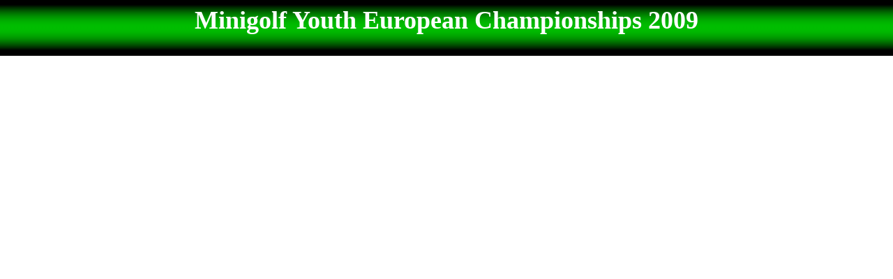

--- FILE ---
content_type: text/html
request_url: http://www.minigolf-waldshut.de/YEC2009/YEC/YEC2009_topFrame.html
body_size: 426
content:
<!DOCTYPE HTML PUBLIC "-//W3C//DTD HTML 4.01 Transitional//EN" "http://www.w3.org/TR/html4/loose.dtd">
<html>
<head>
<meta http-equiv="Content-Type" content="text/html; charset=iso-8859-1">
<title>Minigolf YNC 2009 Waldshut Germany</title>
<style type="text/css">
<!--
body {
	background-image: url(../../Symbole/TopFrame.gif);
	background-repeat: repeat-x;
}
.Stil1 {	color: #FFFFFF;
	font-weight: bold;
	font-size: 36px;
}
-->
</style></head>

<body>
<div align="center"><span class="Stil1">Minigolf Youth European Championships 2009 </span>
</div>
</body>
</html>
